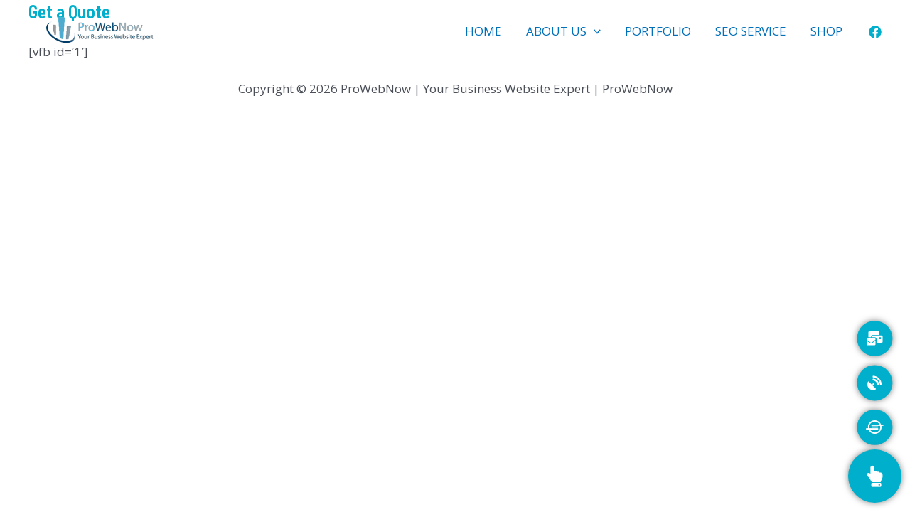

--- FILE ---
content_type: text/css
request_url: https://prowebnow.net/wp-content/plugins/floating-button-pro/public/assets/css/style.min.css?ver=5.1
body_size: 2673
content:
/*! ========= INFORMATION ============================
	- document:  Floating Button
	- author:    Wow-Company
	- url:       https://wow-estore.com/item/floating-button-pro/
	- email:     support@wow-company.com
==================================================== */
.flBtn{list-style:none;margin:0;padding:0;position:fixed;z-index:1000}.flBtn,.flBtn ul{border:0;outline:0;text-decoration:none}.flBtn input{position:absolute;z-index:3;top:0;left:0;display:block;width:100%;height:100%;cursor:pointer;opacity:0}.flBtn input:checked~a [data-action=open]{display:none}.flBtn input:checked~a [data-action=close]{display:inline-block}.flBtn input:checked~ul{visibility:visible}.flBtn input:checked~ul li{visibility:visible;opacity:1}.flBtn input:checked~ul li [data-tooltip][data-btn-tooltip=show]:before{visibility:visible;opacity:1;transition-delay:.5s}.flBtn a:hover,.flBtn input:hover+a{color:#383838;background:#4db6ac}.flBtn [data-role][data-tooltip][data-btn-tooltip=show]:before,.flBtn [data-tooltip]:hover:before,.flBtn input:hover+a[data-tooltip]:before{visibility:visible;opacity:1}.flBtn a{position:relative;z-index:2;display:block;vertical-align:middle;text-decoration:none;text-align:center;box-shadow:0 0 8px rgba(0,0,0,.5);cursor:pointer;background:#009688;color:#fff;transition:background .5s;-o-transition:background .5s;-ms-transition:background .5s;-moz-transition:background .5s;-webkit-transition:background .5s}.flBtn ul{position:absolute;list-style:none;margin:0;padding:0;visibility:hidden}.flBtn ul li{margin:5px;-o-transition:all .5s;-ms-transition:all .5s;-moz-transition:all .5s;-webkit-transition:all .5s}.flBtn [data-tooltip]:before{position:absolute;content:attr(data-tooltip);padding:0 10px;white-space:nowrap;background:rgba(0,0,0,.8);color:#fff}.flBtn [data-tooltip]:before,.flBtn [data-tooltip][data-btn-tooltip=show]:before,.flBtn ul li{visibility:hidden;opacity:0;transition:all .5s}.flBtn [data-action=open],.flBtn ul li{display:inline-block}.flBtn [data-action=close]{display:none}.flBtn-size-small a{width:50px;height:50px;line-height:50px;font-size:20px}.flBtn-size-small ul a{width:30px;height:30px;line-height:30px;font-size:12px}.flBtn-size-small [data-tooltip]:before{height:20px;line-height:20px;font-size:12px}.flBtn-size-medium a{width:60px;height:60px;line-height:60px;font-size:24px}.flBtn-size-medium ul a{width:40px;height:40px;line-height:40px;font-size:16px}.flBtn-size-medium [data-tooltip]:before{height:30px;line-height:30px;font-size:16px}.flBtn-size-large a{width:70px;height:70px;line-height:70px;font-size:28px}.flBtn-size-large ul a{width:50px;height:50px;line-height:50px;font-size:20px}.flBtn-size-large [data-tooltip]:before{height:40px;line-height:40px;font-size:20px}.flBtn-shape-circle a{border-radius:50%}.flBtn-shape-ellipse a{border-radius:25% 75%}.flBtn-shape-square a{border-radius:0}.flBtn-shape-rsquare a{border-radius:25%}.flBtn-position-br{bottom:20px;right:20px}.flBtn-position-br [data-tooltip][data-role]:before{right:100%;bottom:100%}.flBtn-position-br .flBtn-first{right:50%;-webkit-transform:translateX(50%);transform:translateX(50%);bottom:100%}.flBtn-position-br .flBtn-first [data-tooltip]:before{right:100%;top:50%;-webkit-transform:translateY(-50%);transform:translateY(-50%);margin-right:5px}.flBtn-position-br .flBtn-second{display:-webkit-flex;display:flex;top:50%;-webkit-transform:translateY(-50%);transform:translateY(-50%);right:100%}.flBtn-position-br .flBtn-second [data-tooltip]:before{right:100%;bottom:100%;margin-bottom:5px}.flBtn-position-tr{top:40px;right:20px}.flBtn-position-tr [data-tooltip][data-role]:before{right:100%;top:100%}.flBtn-position-tr .flBtn-first{right:50%;-webkit-transform:translateX(50%);transform:translateX(50%);top:100%}.flBtn-position-tr .flBtn-first [data-tooltip]:before{right:100%;top:50%;-webkit-transform:translateY(-50%);transform:translateY(-50%);margin-right:5px}.flBtn-position-tr .flBtn-second{display:-webkit-flex;display:flex;top:50%;-webkit-transform:translateY(-50%);transform:translateY(-50%);right:100%}.flBtn-position-tr .flBtn-second [data-tooltip]:before{right:100%;top:100%;margin-top:5px}.flBtn-position-tl{top:20px;left:20px}.flBtn-position-tl [data-tooltip][data-role]:before{left:100%;top:100%}.flBtn-position-tl .flBtn-first{right:50%;-webkit-transform:translateX(50%);transform:translateX(50%);top:100%}.flBtn-position-tl .flBtn-first [data-tooltip]:before{left:100%;top:50%;-webkit-transform:translateY(-50%);transform:translateY(-50%);margin-left:5px}.flBtn-position-tl .flBtn-second{display:-webkit-flex;display:flex;top:50%;-webkit-transform:translateY(-50%);transform:translateY(-50%);left:100%}.flBtn-position-tl .flBtn-second [data-tooltip]:before{left:100%;top:100%;margin-top:5px}.flBtn-position-bl{bottom:20px;left:20px}.flBtn-position-bl [data-tooltip][data-role]:before{left:100%;bottom:100%}.flBtn-position-bl .flBtn-first{right:50%;-webkit-transform:translateX(50%);transform:translateX(50%);bottom:100%}.flBtn-position-bl .flBtn-first [data-tooltip]:before,.flBtn-position-l [data-tooltip]:before{left:100%;top:50%;-webkit-transform:translateY(-50%);transform:translateY(-50%);margin-left:5px}.flBtn-position-bl .flBtn-second{display:-webkit-flex;display:flex;top:50%;-webkit-transform:translateY(-50%);transform:translateY(-50%);left:100%}.flBtn-position-bl .flBtn-second [data-tooltip]:before{left:100%;bottom:100%;margin-bottom:5px}.flBtn-position-b{bottom:20px;left:50%;-webkit-transform:translateX(-50%);transform:translateX(-50%)}.flBtn-position-b [data-tooltip][data-role]:before{bottom:100%;left:50%;-webkit-transform:translateX(-50%);transform:translateX(-50%);margin-bottom:5px}.flBtn-position-b .flBtn-first{display:-webkit-flex;display:flex;top:50%;-webkit-transform:translateY(-50%);transform:translateY(-50%);right:100%}.flBtn-position-b .flBtn-first [data-tooltip]:before{right:0;bottom:100%;margin-bottom:5px}.flBtn-position-b .flBtn-second{display:-webkit-flex;display:flex;top:50%;-webkit-transform:translateY(-50%);transform:translateY(-50%);left:100%}.flBtn-position-b .flBtn-second [data-tooltip]:before{left:0;bottom:100%;margin-bottom:5px}.flBtn-position-t{top:20px;left:50%;-webkit-transform:translateX(-50%);transform:translateX(-50%)}.flBtn-position-t [data-tooltip][data-role]:before{top:100%;left:50%;-webkit-transform:translateX(-50%);transform:translateX(-50%);margin-top:5px}.flBtn-position-t .flBtn-first{display:-webkit-flex;display:flex;top:50%;-webkit-transform:translateY(-50%);transform:translateY(-50%);right:100%}.flBtn-position-t .flBtn-first [data-tooltip]:before{right:0;top:100%;-webkit-transform:translateX(-50%);transform:translateX(-50%);margin-top:5px}.flBtn-position-t .flBtn-second{display:-webkit-flex;display:flex;top:50%;-webkit-transform:translateY(-50%);transform:translateY(-50%);left:100%}.flBtn-position-t .flBtn-second [data-tooltip]:before{left:100%;top:100%;-webkit-transform:translateX(-50%);transform:translateX(-50%);margin-top:5px}.flBtn-position-l{top:50%;left:20px;-webkit-transform:translateY(-50%);transform:translateY(-50%)}.flBtn-position-l .flBtn-first{right:50%;-webkit-transform:translateX(50%);transform:translateX(50%);bottom:100%}.flBtn-position-l .flBtn-second{right:50%;-webkit-transform:translateX(50%);transform:translateX(50%);top:100%}.flBtn-position-r{top:50%;right:20px;-webkit-transform:translateY(-50%);transform:translateY(-50%)}.flBtn-position-r .flBtn-first{right:50%;-webkit-transform:translateX(50%);transform:translateX(50%);bottom:100%}.flBtn-position-r .flBtn-second{right:50%;-webkit-transform:translateX(50%);transform:translateX(50%);top:100%}.flBtn-position-r [data-tooltip]:before{right:100%;top:50%;-webkit-transform:translateY(-50%);transform:translateY(-50%);margin-right:5px}.flBtn a[data-color*=WHITE],.flBtn a[data-color*=white]:hover,.flBtn input:hover+a[data-color*=white]{background-color:#fff}.flBtn a[data-color*=WHITE]:hover,.flBtn a[data-color*=white],.flBtn input:hover+a[data-color*=WHITE]{color:#fff}.flBtn a[data-color*=GREY],.flBtn a[data-color*=grey]:hover,.flBtn input:hover+a[data-color*=grey]{background-color:gray}.flBtn a[data-color*=GREY]:hover,.flBtn a[data-color*=grey],.flBtn input:hover+a[data-color*=GREY]{color:gray}.flBtn a[data-color*=BLACK],.flBtn a[data-color*=black]:hover,.flBtn input:hover+a[data-color*=black]{background-color:#000}.flBtn a[data-color*=BLACK]:hover,.flBtn a[data-color*=black],.flBtn input:hover+a[data-color*=BLACK]{color:#000}.flBtn a[data-color*=RED],.flBtn a[data-color*=red]:hover,.flBtn input:hover+a[data-color*=red]{background-color:#e3001b}.flBtn a[data-color*=RED]:hover,.flBtn a[data-color*=red],.flBtn input:hover+a[data-color*=RED]{color:#e3001b}.flBtn a[data-color*=ORANGE],.flBtn a[data-color*=orange]:hover,.flBtn input:hover+a[data-color*=orange]{background-color:#f60}.flBtn a[data-color*=ORANGE]:hover,.flBtn a[data-color*=orange],.flBtn input:hover+a[data-color*=ORANGE]{color:#f60}.flBtn a[data-color*=YELLOW],.flBtn a[data-color*=yellow]:hover,.flBtn input:hover+a[data-color*=yellow]{background-color:#ffcc01}.flBtn a[data-color*=YELLOW]:hover,.flBtn a[data-color*=yellow],.flBtn input:hover+a[data-color*=YELLOW]{color:#ffcc01}.flBtn a[data-color*=LIME],.flBtn a[data-color*=lime]:hover,.flBtn input:hover+a[data-color*=lime]{background-color:#b1c903}.flBtn a[data-color*=LIME]:hover,.flBtn a[data-color*=lime],.flBtn input:hover+a[data-color*=LIME]{color:#b1c903}.flBtn a[data-color*=GREEN],.flBtn a[data-color*=green]:hover,.flBtn input:hover+a[data-color*=green]{background-color:#27a22d}.flBtn a[data-color*=GREEN]:hover,.flBtn a[data-color*=green],.flBtn input:hover+a[data-color*=GREEN]{color:#27a22d}.flBtn a[data-color*=CYAN],.flBtn a[data-color*=cyan]:hover,.flBtn input:hover+a[data-color*=cyan]{background-color:#00b1e5}.flBtn a[data-color*=CYAN]:hover,.flBtn a[data-color*=cyan],.flBtn input:hover+a[data-color*=CYAN]{color:#00b1e5}.flBtn a[data-color*=BLUE],.flBtn a[data-color*=blue]:hover,.flBtn input:hover+a[data-color*=blue]{background-color:#006bb3}.flBtn a[data-color*=BLUE]:hover,.flBtn a[data-color*=blue],.flBtn input:hover+a[data-color*=BLUE]{color:#006bb3}.flBtn a[data-color*=PURPLE],.flBtn a[data-color*=purple]:hover,.flBtn input:hover+a[data-color*=purple]{background-color:#ad007c}.flBtn a[data-color*=PURPLE]:hover,.flBtn a[data-color*=purple],.flBtn input:hover+a[data-color*=PURPLE]{color:#ad007c}.flBtn a[data-color*=PINK],.flBtn a[data-color*=pink]:hover,.flBtn input:hover+a[data-color*=pink]{background-color:#ea4c89}.flBtn a[data-color*=PINK]:hover,.flBtn a[data-color*=pink],.flBtn input:hover+a[data-color*=PINK]{color:#ea4c89}.flBtn-effect-rotate input:checked~ul li{transform:rotate(360deg);-o-transform:rotate(360deg);-ms-transform:rotate(360deg);-moz-transform:rotate(360deg);-webkit-transform:rotate(360deg)}.flBtn-effect-scale li{transform:scale(.1,.1);-o-transform:scale(.1,.1);-ms-transform:scale(.1,.1);-moz-transform:scale(.1,.1);-webkit-transform:scale(.1,.1)}.flBtn-effect-scale input:checked~ul li{transform:scale(1,1);-o-transform:scale(1,1);-ms-transform:scale(1,1);-moz-transform:scale(1,1);-webkit-transform:scale(1,1)}.flBtn-effect-rotate-scale li{transform:rotate(0deg) scale(.1,.1);-o-transform:rotate(0deg) scale(.1,.1);-ms-transform:rotate(0deg) scale(.1,.1);-moz-transform:rotate(0deg) scale(.1,.1);-webkit-transform:rotate(0deg) scale(.1,.1)}.flBtn-effect-rotate-scale input:checked~ul li{transform:rotate(360deg) scale(1,1);-o-transform:rotate(360deg) scale(1,1);-ms-transform:rotate(360deg) scale(1,1);-moz-transform:rotate(360deg) scale(1,1);-webkit-transform:rotate(360deg) scale(1,1)}.flBtn-position-tr.flBtn-effect-translate .flBtn-first li{transform:translateY(-100%);-o-transform:translateY(-100%);-ms-transform:translateY(-100%);-moz-transform:translateY(-100%);-webkit-transform:translateY(-100%)}.flBtn-position-tr.flBtn-effect-translate .flBtn-second li{transform:translateX(100%);-o-transform:translateX(100%);-ms-transform:translateX(100%);-moz-transform:translateX(100%);-webkit-transform:translateX(100%)}.flBtn-position-tr.flBtn-effect-translate input:checked~.flBtn-first li{transform:translateY(0);-o-transform:translateY(0);-ms-transform:translateY(0);-moz-transform:translateY(0);-webkit-transform:translateY(0)}.flBtn-position-tr.flBtn-effect-translate input:checked~.flBtn-second li{transform:translateX(0);-o-transform:translateX(0);-ms-transform:translateX(0);-moz-transform:translateX(0);-webkit-transform:translateX(0)}.flBtn-position-tl.flBtn-effect-translate .flBtn-first li{transform:translateY(-100%);-o-transform:translateY(-100%);-ms-transform:translateY(-100%);-moz-transform:translateY(-100%);-webkit-transform:translateY(-100%)}.flBtn-position-tl.flBtn-effect-translate .flBtn-second li{transform:translateX(-100%);-o-transform:translateX(-100%);-ms-transform:translateX(-100%);-moz-transform:translateX(-100%);-webkit-transform:translateX(-100%)}.flBtn-position-tl.flBtn-effect-translate input:checked~.flBtn-first li{transform:translateY(0);-o-transform:translateY(0);-ms-transform:translateY(0);-moz-transform:translateY(0);-webkit-transform:translateY(0)}.flBtn-position-tl.flBtn-effect-translate input:checked~.flBtn-second li{transform:translateX(0);-o-transform:translateX(0);-ms-transform:translateX(0);-moz-transform:translateX(0);-webkit-transform:translateX(0)}.flBtn-position-bl.flBtn-effect-translate .flBtn-first li{transform:translateY(100%);-o-transform:translateY(100%);-ms-transform:translateY(100%);-moz-transform:translateY(100%);-webkit-transform:translateY(100%)}.flBtn-position-bl.flBtn-effect-translate .flBtn-second li{transform:translateX(-100%);-o-transform:translateX(-100%);-ms-transform:translateX(-100%);-moz-transform:translateX(-100%);-webkit-transform:translateX(-100%)}.flBtn-position-bl.flBtn-effect-translate input:checked~.flBtn-first li{transform:translateY(0);-o-transform:translateY(0);-ms-transform:translateY(0);-moz-transform:translateY(0);-webkit-transform:translateY(0)}.flBtn-position-bl.flBtn-effect-translate input:checked~.flBtn-second li{transform:translateX(0);-o-transform:translateX(0);-ms-transform:translateX(0);-moz-transform:translateX(0);-webkit-transform:translateX(0)}.flBtn-position-br.flBtn-effect-translate .flBtn-first li{transform:translateY(100%);-o-transform:translateY(100%);-ms-transform:translateY(100%);-moz-transform:translateY(100%);-webkit-transform:translateY(100%)}.flBtn-position-br.flBtn-effect-translate .flBtn-second li{transform:translateX(100%);-o-transform:translateX(100%);-ms-transform:translateX(100%);-moz-transform:translateX(100%);-webkit-transform:translateX(100%)}.flBtn-position-br.flBtn-effect-translate input:checked~.flBtn-first li{transform:translateY(0);-o-transform:translateY(0);-ms-transform:translateY(0);-moz-transform:translateY(0);-webkit-transform:translateY(0)}.flBtn-position-br.flBtn-effect-translate input:checked~.flBtn-second li{transform:translateX(0);-o-transform:translateX(0);-ms-transform:translateX(0);-moz-transform:translateX(0);-webkit-transform:translateX(0)}.flBtn-position-l.flBtn-effect-translate .flBtn-first li,.flBtn-position-r.flBtn-effect-translate .flBtn-first li{transform:translateY(100%);-o-transform:translateY(100%);-ms-transform:translateY(100%);-moz-transform:translateY(100%);-webkit-transform:translateY(100%)}.flBtn-position-l.flBtn-effect-translate .flBtn-second li,.flBtn-position-r.flBtn-effect-translate .flBtn-second li{transform:translateY(-100%);-o-transform:translateY(-100%);-ms-transform:translateY(-100%);-moz-transform:translateY(-100%);-webkit-transform:translateY(-100%)}.flBtn-position-l.flBtn-effect-translate input:checked~.flBtn-first li,.flBtn-position-l.flBtn-effect-translate input:checked~.flBtn-second li,.flBtn-position-r.flBtn-effect-translate input:checked~.flBtn-first li,.flBtn-position-r.flBtn-effect-translate input:checked~.flBtn-second li{transform:translateY(0);-o-transform:translateY(0);-ms-transform:translateY(0);-moz-transform:translateY(0);-webkit-transform:translateY(0)}.flBtn-position-b.flBtn-effect-translate .flBtn-first li,.flBtn-position-t.flBtn-effect-translate .flBtn-first li{transform:translateX(100%);-o-transform:translateX(100%);-ms-transform:translateX(100%);-moz-transform:translateX(100%);-webkit-transform:translateX(100%)}.flBtn-position-b.flBtn-effect-translate .flBtn-second li,.flBtn-position-t.flBtn-effect-translate .flBtn-second li{transform:translateX(-100%);-o-transform:translateX(-100%);-ms-transform:translateX(-100%);-moz-transform:translateX(-100%);-webkit-transform:translateX(-100%)}.flBtn-position-b.flBtn-effect-translate input:checked~.flBtn-first li,.flBtn-position-b.flBtn-effect-translate input:checked~.flBtn-second li,.flBtn-position-t.flBtn-effect-translate input:checked~.flBtn-first li,.flBtn-position-t.flBtn-effect-translate input:checked~.flBtn-second li{transform:translateX(0);-o-transform:translateX(0);-ms-transform:translateX(0);-moz-transform:translateX(0);-webkit-transform:translateX(0)}.flBtn-position-tr.flBtn-effect-rotate-translate .flBtn-first li{transform:translateY(-100%);-o-transform:translateY(-100%);-ms-transform:translateY(-100%);-moz-transform:translateY(-100%);-webkit-transform:translateY(-100%)}.flBtn-position-tr.flBtn-effect-rotate-translate .flBtn-second li{transform:translateX(100%);-o-transform:translateX(100%);-ms-transform:translateX(100%);-moz-transform:translateX(100%);-webkit-transform:translateX(100%)}.flBtn-position-tr.flBtn-effect-rotate-translate input:checked~.flBtn-first li{transform:translateY(0) rotate(360deg);-o-transform:translateY(0) rotate(360deg);-ms-transform:translateY(0) rotate(360deg);-moz-transform:translateY(0) rotate(360deg);-webkit-transform:translateY(0) rotate(360deg)}.flBtn-position-tr.flBtn-effect-rotate-translate input:checked~.flBtn-second li{transform:translateX(0) rotate(360deg);-o-transform:translateX(0) rotate(360deg);-ms-transform:translateX(0) rotate(360deg);-moz-transform:translateX(0) rotate(360deg);-webkit-transform:translateX(0) rotate(360deg)}.flBtn-position-tl.flBtn-effect-rotate-translate .flBtn-first li{transform:translateY(-100%);-o-transform:translateY(-100%);-ms-transform:translateY(-100%);-moz-transform:translateY(-100%);-webkit-transform:translateY(-100%)}.flBtn-position-tl.flBtn-effect-rotate-translate .flBtn-second li{transform:translateX(-100%);-o-transform:translateX(-100%);-ms-transform:translateX(-100%);-moz-transform:translateX(-100%);-webkit-transform:translateX(-100%)}.flBtn-position-tl.flBtn-effect-rotate-translate input:checked~.flBtn-first li{transform:translateY(0) rotate(360deg);-o-transform:translateY(0) rotate(360deg);-ms-transform:translateY(0) rotate(360deg);-moz-transform:translateY(0) rotate(360deg);-webkit-transform:translateY(0) rotate(360deg)}.flBtn-position-tl.flBtn-effect-rotate-translate input:checked~.flBtn-second li{transform:translateX(0) rotate(360deg);-o-transform:translateX(0) rotate(360deg);-ms-transform:translateX(0) rotate(360deg);-moz-transform:translateX(0) rotate(360deg);-webkit-transform:translateX(0) rotate(360deg)}.flBtn-position-bl.flBtn-effect-rotate-translate .flBtn-first li{transform:translateY(100%);-o-transform:translateY(100%);-ms-transform:translateY(100%);-moz-transform:translateY(100%);-webkit-transform:translateY(100%)}.flBtn-position-bl.flBtn-effect-rotate-translate .flBtn-second li{transform:translateX(-100%);-o-transform:translateX(-100%);-ms-transform:translateX(-100%);-moz-transform:translateX(-100%);-webkit-transform:translateX(-100%)}.flBtn-position-bl.flBtn-effect-rotate-translate input:checked~.flBtn-first li{transform:translateY(0) rotate(360deg);-o-transform:translateY(0) rotate(360deg);-ms-transform:translateY(0) rotate(360deg);-moz-transform:translateY(0) rotate(360deg);-webkit-transform:translateY(0) rotate(360deg)}.flBtn-position-bl.flBtn-effect-rotate-translate input:checked~.flBtn-second li{transform:translateX(0) rotate(360deg);-o-transform:translateX(0) rotate(360deg);-ms-transform:translateX(0) rotate(360deg);-moz-transform:translateX(0) rotate(360deg);-webkit-transform:translateX(0) rotate(360deg)}.flBtn-position-br.flBtn-effect-rotate-translate .flBtn-first li{transform:translateY(100%);-o-transform:translateY(100%);-ms-transform:translateY(100%);-moz-transform:translateY(100%);-webkit-transform:translateY(100%)}.flBtn-position-br.flBtn-effect-rotate-translate .flBtn-second li{transform:translateX(100%);-o-transform:translateX(100%);-ms-transform:translateX(100%);-moz-transform:translateX(100%);-webkit-transform:translateX(100%)}.flBtn-position-br.flBtn-effect-rotate-translate input:checked~.flBtn-first li{transform:translateY(0) rotate(360deg);-o-transform:translateY(0) rotate(360deg);-ms-transform:translateY(0) rotate(360deg);-moz-transform:translateY(0) rotate(360deg);-webkit-transform:translateY(0) rotate(360deg)}.flBtn-position-br.flBtn-effect-rotate-translate input:checked~.flBtn-second li{transform:translateX(0) rotate(360deg);-o-transform:translateX(0) rotate(360deg);-ms-transform:translateX(0) rotate(360deg);-moz-transform:translateX(0) rotate(360deg);-webkit-transform:translateX(0) rotate(360deg)}.flBtn-position-l.flBtn-effect-rotate-translate .flBtn-first li,.flBtn-position-r.flBtn-effect-rotate-translate .flBtn-first li{transform:translateY(100%);-o-transform:translateY(100%);-ms-transform:translateY(100%);-moz-transform:translateY(100%);-webkit-transform:translateY(100%)}.flBtn-position-l.flBtn-effect-rotate-translate .flBtn-second li,.flBtn-position-r.flBtn-effect-rotate-translate .flBtn-second li{transform:translateY(-100%);-o-transform:translateY(-100%);-ms-transform:translateY(-100%);-moz-transform:translateY(-100%);-webkit-transform:translateY(-100%)}.flBtn-position-l.flBtn-effect-rotate-translate input:checked~.flBtn-first li,.flBtn-position-l.flBtn-effect-rotate-translate input:checked~.flBtn-second li,.flBtn-position-r.flBtn-effect-rotate-translate input:checked~.flBtn-first li,.flBtn-position-r.flBtn-effect-rotate-translate input:checked~.flBtn-second li{transform:translateY(0) rotate(360deg);-o-transform:translateY(0) rotate(360deg);-ms-transform:translateY(0) rotate(360deg);-moz-transform:translateY(0) rotate(360deg);-webkit-transform:translateY(0) rotate(360deg)}.flBtn-position-b.flBtn-effect-rotate-translate .flBtn-first li,.flBtn-position-t.flBtn-effect-rotate-translate .flBtn-first li{transform:translateX(100%);-o-transform:translateX(100%);-ms-transform:translateX(100%);-moz-transform:translateX(100%);-webkit-transform:translateX(100%)}.flBtn-position-b.flBtn-effect-rotate-translate .flBtn-second li,.flBtn-position-t.flBtn-effect-rotate-translate .flBtn-second li{transform:translateX(-100%);-o-transform:translateX(-100%);-ms-transform:translateX(-100%);-moz-transform:translateX(-100%);-webkit-transform:translateX(-100%)}.flBtn-position-b.flBtn-effect-rotate-translate input:checked~.flBtn-first li,.flBtn-position-b.flBtn-effect-rotate-translate input:checked~.flBtn-second li,.flBtn-position-t.flBtn-effect-rotate-translate input:checked~.flBtn-first li,.flBtn-position-t.flBtn-effect-rotate-translate input:checked~.flBtn-second li{transform:translateX(0) rotate(360deg);-o-transform:translateX(0) rotate(360deg);-ms-transform:translateX(0) rotate(360deg);-moz-transform:translateX(0) rotate(360deg);-webkit-transform:translateX(0) rotate(360deg)}.flBtn-position-tr.flBtn-effect-rotate-translate-scale .flBtn-first li{transform:translateY(-100%) rotate(0deg) scale(.1,.1);-o-transform:translateY(-100%) rotate(0deg) scale(.1,.1);-ms-transform:translateY(-100%) rotate(0deg) scale(.1,.1);-moz-transform:translateY(-100%) rotate(0deg) scale(.1,.1);-webkit-transform:translateY(-100%) rotate(0deg) scale(.1,.1)}.flBtn-position-tr.flBtn-effect-rotate-translate-scale .flBtn-second li{transform:translateX(100%) rotate(0deg) scale(.1,.1);-o-transform:translateX(100%) rotate(0deg) scale(.1,.1);-ms-transform:translateX(100%) rotate(0deg) scale(.1,.1);-moz-transform:translateX(100%) rotate(0deg) scale(.1,.1);-webkit-transform:translateX(100%) rotate(0deg) scale(.1,.1)}.flBtn-position-tr.flBtn-effect-rotate-translate-scale input:checked~.flBtn-first li{transform:translateY(0) rotate(360deg) scale(1,1);-o-transform:translateY(0) rotate(360deg) scale(1,1);-ms-transform:translateY(0) rotate(360deg) scale(1,1);-moz-transform:translateY(0) rotate(360deg) scale(1,1);-webkit-transform:translateY(0) rotate(360deg) scale(1,1)}.flBtn-position-tr.flBtn-effect-rotate-translate-scale input:checked~.flBtn-second li{transform:translateX(0) rotate(360deg) scale(1,1);-o-transform:translateX(0) rotate(360deg) scale(1,1);-ms-transform:translateX(0) rotate(360deg) scale(1,1);-moz-transform:translateX(0) rotate(360deg) scale(1,1);-webkit-transform:translateX(0) rotate(360deg) scale(1,1)}.flBtn-position-tl.flBtn-effect-rotate-translate-scale .flBtn-first li{transform:translateY(-100%) rotate(0deg) scale(.1,.1);-o-transform:translateY(-100%) rotate(0deg) scale(.1,.1);-ms-transform:translateY(-100%) rotate(0deg) scale(.1,.1);-moz-transform:translateY(-100%) rotate(0deg) scale(.1,.1);-webkit-transform:translateY(-100%) rotate(0deg) scale(.1,.1)}.flBtn-position-tl.flBtn-effect-rotate-translate-scale .flBtn-second li{transform:translateX(-100%) rotate(0deg) scale(.1,.1);-o-transform:translateX(-100%) rotate(0deg) scale(.1,.1);-ms-transform:translateX(-100%) rotate(0deg) scale(.1,.1);-moz-transform:translateX(-100%) rotate(0deg) scale(.1,.1);-webkit-transform:translateX(-100%) rotate(0deg) scale(.1,.1)}.flBtn-position-tl.flBtn-effect-rotate-translate-scale input:checked~.flBtn-first li{transform:translateY(0) rotate(360deg) scale(1,1);-o-transform:translateY(0) rotate(360deg) scale(1,1);-ms-transform:translateY(0) rotate(360deg) scale(1,1);-moz-transform:translateY(0) rotate(360deg) scale(1,1);-webkit-transform:translateY(0) rotate(360deg) scale(1,1)}.flBtn-position-tl.flBtn-effect-rotate-translate-scale input:checked~.flBtn-second li{transform:translateX(0) rotate(360deg) scale(1,1);-o-transform:translateX(0) rotate(360deg) scale(1,1);-ms-transform:translateX(0) rotate(360deg) scale(1,1);-moz-transform:translateX(0) rotate(360deg) scale(1,1);-webkit-transform:translateX(0) rotate(360deg) scale(1,1)}.flBtn-position-bl.flBtn-effect-rotate-translate-scale .flBtn-first li{transform:translateY(100%) rotate(0deg) scale(.1,.1);-o-transform:translateY(100%) rotate(0deg) scale(.1,.1);-ms-transform:translateY(100%) rotate(0deg) scale(.1,.1);-moz-transform:translateY(100%) rotate(0deg) scale(.1,.1);-webkit-transform:translateY(100%) rotate(0deg) scale(.1,.1)}.flBtn-position-bl.flBtn-effect-rotate-translate-scale .flBtn-second li{transform:translateX(-100%) rotate(0deg) scale(.1,.1);-o-transform:translateX(-100%) rotate(0deg) scale(.1,.1);-ms-transform:translateX(-100%) rotate(0deg) scale(.1,.1);-moz-transform:translateX(-100%) rotate(0deg) scale(.1,.1);-webkit-transform:translateX(-100%) rotate(0deg) scale(.1,.1)}.flBtn-position-bl.flBtn-effect-rotate-translate-scale input:checked~.flBtn-first li{transform:translateY(0) rotate(360deg) scale(1,1);-o-transform:translateY(0) rotate(360deg) scale(1,1);-ms-transform:translateY(0) rotate(360deg) scale(1,1);-moz-transform:translateY(0) rotate(360deg) scale(1,1);-webkit-transform:translateY(0) rotate(360deg) scale(1,1)}.flBtn-position-bl.flBtn-effect-rotate-translate-scale input:checked~.flBtn-second li{transform:translateX(0) rotate(360deg) scale(1,1);-o-transform:translateX(0) rotate(360deg) scale(1,1);-ms-transform:translateX(0) rotate(360deg) scale(1,1);-moz-transform:translateX(0) rotate(360deg) scale(1,1);-webkit-transform:translateX(0) rotate(360deg) scale(1,1)}.flBtn-position-br.flBtn-effect-rotate-translate-scale .flBtn-first li{transform:translateY(100%) rotate(0deg) scale(.1,.1);-o-transform:translateY(100%) rotate(0deg) scale(.1,.1);-ms-transform:translateY(100%) rotate(0deg) scale(.1,.1);-moz-transform:translateY(100%) rotate(0deg) scale(.1,.1);-webkit-transform:translateY(100%) rotate(0deg) scale(.1,.1)}.flBtn-position-br.flBtn-effect-rotate-translate-scale .flBtn-second li{transform:translateX(100%) rotate(0deg) scale(.1,.1);-o-transform:translateX(100%) rotate(0deg) scale(.1,.1);-ms-transform:translateX(100%) rotate(0deg) scale(.1,.1);-moz-transform:translateX(100%) rotate(0deg) scale(.1,.1);-webkit-transform:translateX(100%) rotate(0deg) scale(.1,.1)}.flBtn-position-br.flBtn-effect-rotate-translate-scale input:checked~.flBtn-first li{transform:translateY(0) rotate(360deg) scale(1,1);-o-transform:translateY(0) rotate(360deg) scale(1,1);-ms-transform:translateY(0) rotate(360deg) scale(1,1);-moz-transform:translateY(0) rotate(360deg) scale(1,1);-webkit-transform:translateY(0) rotate(360deg) scale(1,1)}.flBtn-position-br.flBtn-effect-rotate-translate-scale input:checked~.flBtn-second li{transform:translateX(0) rotate(360deg) scale(1,1);-o-transform:translateX(0) rotate(360deg) scale(1,1);-ms-transform:translateX(0) rotate(360deg) scale(1,1);-moz-transform:translateX(0) rotate(360deg) scale(1,1);-webkit-transform:translateX(0) rotate(360deg) scale(1,1)}.flBtn-position-l.flBtn-effect-rotate-translate-scale .flBtn-first li,.flBtn-position-r.flBtn-effect-rotate-translate-scale .flBtn-first li{transform:translateY(100%) rotate(0deg) scale(.1,.1);-o-transform:translateY(100%) rotate(0deg) scale(.1,.1);-ms-transform:translateY(100%) rotate(0deg) scale(.1,.1);-moz-transform:translateY(100%) rotate(0deg) scale(.1,.1);-webkit-transform:translateY(100%) rotate(0deg) scale(.1,.1)}.flBtn-position-l.flBtn-effect-rotate-translate-scale .flBtn-second li,.flBtn-position-r.flBtn-effect-rotate-translate-scale .flBtn-second li{transform:translateY(-100%) rotate(0deg) scale(.1,.1);-o-transform:translateY(-100%) rotate(0deg) scale(.1,.1);-ms-transform:translateY(-100%) rotate(0deg) scale(.1,.1);-moz-transform:translateY(-100%) rotate(0deg) scale(.1,.1);-webkit-transform:translateY(-100%) rotate(0deg) scale(.1,.1)}.flBtn-position-l.flBtn-effect-rotate-translate-scale input:checked~.flBtn-first li,.flBtn-position-l.flBtn-effect-rotate-translate-scale input:checked~.flBtn-second li,.flBtn-position-r.flBtn-effect-rotate-translate-scale input:checked~.flBtn-first li,.flBtn-position-r.flBtn-effect-rotate-translate-scale input:checked~.flBtn-second li{transform:translateY(0) rotate(360deg) scale(1,1);-o-transform:translateY(0) rotate(360deg) scale(1,1);-ms-transform:translateY(0) rotate(360deg) scale(1,1);-moz-transform:translateY(0) rotate(360deg) scale(1,1);-webkit-transform:translateY(0) rotate(360deg) scale(1,1)}.flBtn-position-b.flBtn-effect-rotate-translate-scale .flBtn-first li,.flBtn-position-t.flBtn-effect-rotate-translate-scale .flBtn-first li{transform:translateX(100%) rotate(0deg) scale(.1,.1);-o-transform:translateX(100%) rotate(0deg) scale(.1,.1);-ms-transform:translateX(100%) rotate(0deg) scale(.1,.1);-moz-transform:translateX(100%) rotate(0deg) scale(.1,.1);-webkit-transform:translateX(100%) rotate(0deg) scale(.1,.1)}.flBtn-position-b.flBtn-effect-rotate-translate-scale .flBtn-second li,.flBtn-position-t.flBtn-effect-rotate-translate-scale .flBtn-second li{transform:translateX(-100%) rotate(0deg) scale(.1,.1);-o-transform:translateX(-100%) rotate(0deg) scale(.1,.1);-ms-transform:translateX(-100%) rotate(0deg) scale(.1,.1);-moz-transform:translateX(-100%) rotate(0deg) scale(.1,.1);-webkit-transform:translateX(-100%) rotate(0deg) scale(.1,.1)}.flBtn-position-b.flBtn-effect-rotate-translate-scale input:checked~.flBtn-first li,.flBtn-position-b.flBtn-effect-rotate-translate-scale input:checked~.flBtn-second li,.flBtn-position-t.flBtn-effect-rotate-translate-scale input:checked~.flBtn-first li,.flBtn-position-t.flBtn-effect-rotate-translate-scale input:checked~.flBtn-second li{transform:translateX(0) rotate(360deg) scale(1,1);-o-transform:translateX(0) rotate(360deg) scale(1,1);-ms-transform:translateX(0) rotate(360deg) scale(1,1);-moz-transform:translateX(0) rotate(360deg) scale(1,1);-webkit-transform:translateX(0) rotate(360deg) scale(1,1)}.flBtn-position-tr.flBtn-effect-translate-scale .flBtn-first li{transform:translateY(-100%) scale(.1,.1);-o-transform:translateY(-100%) scale(.1,.1);-ms-transform:translateY(-100%) scale(.1,.1);-moz-transform:translateY(-100%) scale(.1,.1);-webkit-transform:translateY(-100%) scale(.1,.1)}.flBtn-position-tr.flBtn-effect-translate-scale .flBtn-second li{transform:translateX(100%) scale(.1,.1);-o-transform:translateX(100%) scale(.1,.1);-ms-transform:translateX(100%) scale(.1,.1);-moz-transform:translateX(100%) scale(.1,.1);-webkit-transform:translateX(100%) scale(.1,.1)}.flBtn-position-tr.flBtn-effect-translate-scale input:checked~.flBtn-first li{transform:translateY(0) scale(1,1);-o-transform:translateY(0) scale(1,1);-ms-transform:translateY(0) scale(1,1);-moz-transform:translateY(0) scale(1,1);-webkit-transform:translateY(0) scale(1,1)}.flBtn-position-tr.flBtn-effect-translate-scale input:checked~.flBtn-second li{transform:translateX(0) scale(1,1);-o-transform:translateX(0) scale(1,1);-ms-transform:translateX(0) scale(1,1);-moz-transform:translateX(0) scale(1,1);-webkit-transform:translateX(0) scale(1,1)}.flBtn-position-tl.flBtn-effect-translate-scale .flBtn-first li{transform:translateY(-100%) scale(.1,.1);-o-transform:translateY(-100%) scale(.1,.1);-ms-transform:translateY(-100%) scale(.1,.1);-moz-transform:translateY(-100%) scale(.1,.1);-webkit-transform:translateY(-100%) scale(.1,.1)}.flBtn-position-tl.flBtn-effect-translate-scale .flBtn-second li{transform:translateX(-100%) scale(.1,.1);-o-transform:translateX(-100%) scale(.1,.1);-ms-transform:translateX(-100%) scale(.1,.1);-moz-transform:translateX(-100%) scale(.1,.1);-webkit-transform:translateX(-100%) scale(.1,.1)}.flBtn-position-tl.flBtn-effect-translate-scale input:checked~.flBtn-first li{transform:translateY(0) scale(1,1);-o-transform:translateY(0) scale(1,1);-ms-transform:translateY(0) scale(1,1);-moz-transform:translateY(0) scale(1,1);-webkit-transform:translateY(0) scale(1,1)}.flBtn-position-tl.flBtn-effect-translate-scale input:checked~.flBtn-second li{transform:translateX(0) scale(1,1);-o-transform:translateX(0) scale(1,1);-ms-transform:translateX(0) scale(1,1);-moz-transform:translateX(0) scale(1,1);-webkit-transform:translateX(0) scale(1,1)}.flBtn-position-bl.flBtn-effect-translate-scale .flBtn-first li{transform:translateY(100%) scale(.1,.1);-o-transform:translateY(100%) scale(.1,.1);-ms-transform:translateY(100%) scale(.1,.1);-moz-transform:translateY(100%) scale(.1,.1);-webkit-transform:translateY(100%) scale(.1,.1)}.flBtn-position-bl.flBtn-effect-translate-scale .flBtn-second li{transform:translateX(-100%) scale(.1,.1);-o-transform:translateX(-100%) scale(.1,.1);-ms-transform:translateX(-100%) scale(.1,.1);-moz-transform:translateX(-100%) scale(.1,.1);-webkit-transform:translateX(-100%) scale(.1,.1)}.flBtn-position-bl.flBtn-effect-translate-scale input:checked~.flBtn-first li{transform:translateY(0) scale(1,1);-o-transform:translateY(0) scale(1,1);-ms-transform:translateY(0) scale(1,1);-moz-transform:translateY(0) scale(1,1);-webkit-transform:translateY(0) scale(1,1)}.flBtn-position-bl.flBtn-effect-translate-scale input:checked~.flBtn-second li{transform:translateX(0) scale(1,1);-o-transform:translateX(0) scale(1,1);-ms-transform:translateX(0) scale(1,1);-moz-transform:translateX(0) scale(1,1);-webkit-transform:translateX(0) scale(1,1)}.flBtn-position-br.flBtn-effect-translate-scale .flBtn-first li{transform:translateY(100%) scale(.1,.1);-o-transform:translateY(100%) scale(.1,.1);-ms-transform:translateY(100%) scale(.1,.1);-moz-transform:translateY(100%) scale(.1,.1);-webkit-transform:translateY(100%) scale(.1,.1)}.flBtn-position-br.flBtn-effect-translate-scale .flBtn-second li{transform:translateX(100%) scale(.1,.1);-o-transform:translateX(100%) scale(.1,.1);-ms-transform:translateX(100%) scale(.1,.1);-moz-transform:translateX(100%) scale(.1,.1);-webkit-transform:translateX(100%) scale(.1,.1)}.flBtn-position-br.flBtn-effect-translate-scale input:checked~.flBtn-first li{transform:translateY(0) scale(1,1);-o-transform:translateY(0) scale(1,1);-ms-transform:translateY(0) scale(1,1);-moz-transform:translateY(0) scale(1,1);-webkit-transform:translateY(0) scale(1,1)}.flBtn-position-br.flBtn-effect-translate-scale input:checked~.flBtn-second li{transform:translateX(0) scale(1,1);-o-transform:translateX(0) scale(1,1);-ms-transform:translateX(0) scale(1,1);-moz-transform:translateX(0) scale(1,1);-webkit-transform:translateX(0) scale(1,1)}.flBtn-position-l.flBtn-effect-translate-scale .flBtn-first li,.flBtn-position-r.flBtn-effect-translate-scale .flBtn-first li{transform:translateY(100%) scale(.1,.1);-o-transform:translateY(100%) scale(.1,.1);-ms-transform:translateY(100%) scale(.1,.1);-moz-transform:translateY(100%) scale(.1,.1);-webkit-transform:translateY(100%) scale(.1,.1)}.flBtn-position-l.flBtn-effect-translate-scale .flBtn-second li,.flBtn-position-r.flBtn-effect-translate-scale .flBtn-second li{transform:translateY(-100%) scale(.1,.1);-o-transform:translateY(-100%) scale(.1,.1);-ms-transform:translateY(-100%) scale(.1,.1);-moz-transform:translateY(-100%) scale(.1,.1);-webkit-transform:translateY(-100%) scale(.1,.1)}.flBtn-position-l.flBtn-effect-translate-scale input:checked~.flBtn-first li,.flBtn-position-l.flBtn-effect-translate-scale input:checked~.flBtn-second li,.flBtn-position-r.flBtn-effect-translate-scale input:checked~.flBtn-first li,.flBtn-position-r.flBtn-effect-translate-scale input:checked~.flBtn-second li{transform:translateY(0) scale(1,1);-o-transform:translateY(0) scale(1,1);-ms-transform:translateY(0) scale(1,1);-moz-transform:translateY(0) scale(1,1);-webkit-transform:translateY(0) scale(1,1)}.flBtn-position-b.flBtn-effect-translate-scale .flBtn-first li,.flBtn-position-t.flBtn-effect-translate-scale .flBtn-first li{transform:translateX(100%) scale(.1,.1);-o-transform:translateX(100%) scale(.1,.1);-ms-transform:translateX(100%) scale(.1,.1);-moz-transform:translateX(100%) scale(.1,.1);-webkit-transform:translateX(100%) scale(.1,.1)}.flBtn-position-b.flBtn-effect-translate-scale .flBtn-second li,.flBtn-position-t.flBtn-effect-translate-scale .flBtn-second li{transform:translateX(-100%) scale(.1,.1);-o-transform:translateX(-100%) scale(.1,.1);-ms-transform:translateX(-100%) scale(.1,.1);-moz-transform:translateX(-100%) scale(.1,.1);-webkit-transform:translateX(-100%) scale(.1,.1)}.flBtn-position-b.flBtn-effect-translate-scale input:checked~.flBtn-first li,.flBtn-position-b.flBtn-effect-translate-scale input:checked~.flBtn-second li,.flBtn-position-t.flBtn-effect-translate-scale input:checked~.flBtn-first li,.flBtn-position-t.flBtn-effect-translate-scale input:checked~.flBtn-second li{transform:translateX(0) scale(1,1);-o-transform:translateX(0) scale(1,1);-ms-transform:translateX(0) scale(1,1);-moz-transform:translateX(0) scale(1,1);-webkit-transform:translateX(0) scale(1,1)}@media print{.flBtn{display:none}}.flBtn-screen-reader-text{border:0;clip:rect(1px,1px,1px,1px);-webkit-clip-path:inset(50%);clip-path:inset(50%);height:1px;margin:-1px;overflow:hidden;padding:0;position:absolute!important;width:1px;word-wrap:normal!important}.flBtn-screen-reader-text:focus{background-color:#f1f1f1;border-radius:3px;box-shadow:0 0 2px 2px rgba(0,0,0,.6);clip:auto!important;-webkit-clip-path:none;clip-path:none;color:#21759b;display:block;font-size:14px;font-size:.875rem;font-weight:700;height:auto;left:5px;line-height:normal;padding:15px 23px 14px;text-decoration:none;top:5px;width:auto;z-index:100000}.flabtn-menu-wrapper{position:fixed;width:-webkit-max-content;width:-moz-max-content;width:max-content;padding:15px;border-radius:4px;box-shadow:0 3px 12px 0 rgba(0 0 0,.3);background:#f5f5f5;max-width:420px;z-index:9999}.flabtn-menu-wrapper.is-hidden{display:none}.flabtn-menu-title-box{display:-webkit-flex;display:flex;border-bottom:1px solid #f1f1f1;-webkit-justify-content:space-between;justify-content:space-between;padding:5px 15px;margin:-15px -15px 0}.flabtn-menu-title{-webkit-align-items:center;align-items:center;display:-webkit-flex;display:flex;margin:0;padding:0;font-size:16px}.flabtn-menu-close{background:0 0;border:0;padding:0;font-size:24px;opacity:.4;outline:0;color:#383838}.flabtn-menu-close:hover{opacity:1;cursor:pointer;text-decoration:none}.flabtn-menu{max-width:400px;margin:0;background-repeat:no-repeat;background-size:100% 9px;max-height:360px;padding-left:20px;overflow-y:auto;position:relative;z-index:1}.flabtn-menu li{margin:0 12px;word-wrap:break-word;overflow-wrap:break-word}.flabtn-menu li a{border-radius:3px;color:#3a3a3a;display:block;font-size:14px;font-weight:400;line-height:1.25;padding:2px 6px;text-decoration:none;transition-property:background-color,color;transition-duration:.3s}.flabtn-menu li a:hover{color:#00e;background:rgba(0,0,238,.15)}.flabtn-menu>ol{padding-left:10px;margin:5px}

--- FILE ---
content_type: text/css
request_url: https://prowebnow.net/wp-content/plugins/floating-button-pro/public/assets/css/animation.min.css?ver=5.1
body_size: 1037
content:
/* ========= INFORMATION ============================
	- document:  Floating Button Animation
	- author:    Wow-Company
	- url:       https://wow-estore.com/item/floating-button-pro/
	- email:     support@wow-company.com
==================================================== */

@-webkit-keyframes flBtn-bounce {
  from,
  20%,
  53%,
  80%,
  to {
    -webkit-animation-timing-function: cubic-bezier(0.215, 0.61, 0.355, 1);
    animation-timing-function: cubic-bezier(0.215, 0.61, 0.355, 1);
    -webkit-transform: translate3d(0, 0, 0);
    transform: translate3d(0, 0, 0);
  }
  
  40%,
  43% {
    -webkit-animation-timing-function: cubic-bezier(0.755, 0.05, 0.855, 0.06);
    animation-timing-function: cubic-bezier(0.755, 0.05, 0.855, 0.06);
    -webkit-transform: translate3d(0, -30px, 0);
    transform: translate3d(0, -30px, 0);
  }
  
  70% {
    -webkit-animation-timing-function: cubic-bezier(0.755, 0.05, 0.855, 0.06);
    animation-timing-function: cubic-bezier(0.755, 0.05, 0.855, 0.06);
    -webkit-transform: translate3d(0, -15px, 0);
    transform: translate3d(0, -15px, 0);
  }
  
  90% {
    -webkit-transform: translate3d(0, -4px, 0);
    transform: translate3d(0, -4px, 0);
  }
}

@keyframes flBtn-bounce {
  from,
  20%,
  53%,
  80%,
  to {
    -webkit-animation-timing-function: cubic-bezier(0.215, 0.61, 0.355, 1);
    animation-timing-function: cubic-bezier(0.215, 0.61, 0.355, 1);
    -webkit-transform: translate3d(0, 0, 0);
    transform: translate3d(0, 0, 0);
  }
  
  40%,
  43% {
    -webkit-animation-timing-function: cubic-bezier(0.755, 0.05, 0.855, 0.06);
    animation-timing-function: cubic-bezier(0.755, 0.05, 0.855, 0.06);
    -webkit-transform: translate3d(0, -30px, 0);
    transform: translate3d(0, -30px, 0);
  }
  
  70% {
    -webkit-animation-timing-function: cubic-bezier(0.755, 0.05, 0.855, 0.06);
    animation-timing-function: cubic-bezier(0.755, 0.05, 0.855, 0.06);
    -webkit-transform: translate3d(0, -15px, 0);
    transform: translate3d(0, -15px, 0);
  }
  
  90% {
    -webkit-transform: translate3d(0, -4px, 0);
    transform: translate3d(0, -4px, 0);
  }
}

.flBtn-bounce {
  -webkit-animation-name: flBtn-bounce;
  animation-name: flBtn-bounce;
  -webkit-transform-origin: center bottom;
  transform-origin: center bottom;
}

@-webkit-keyframes flBtn-flash {
  from,
  50%,
  to {
    opacity: 1;
  }
  
  25%,
  75% {
    opacity: 0;
  }
}

@keyframes flBtn-flash {
  from,
  50%,
  to {
    opacity: 1;
  }
  
  25%,
  75% {
    opacity: 0;
  }
}

.flBtn-flash {
  -webkit-animation-name: flBtn-flash;
  animation-name: flBtn-flash;
}

/* originally authored by Nick Pettit - https://github.com/nickpettit/glide */

@-webkit-keyframes flBtn-pulse {
  from {
    -webkit-transform: scale3d(1, 1, 1);
    transform: scale3d(1, 1, 1);
  }
  
  50% {
    -webkit-transform: scale3d(1.05, 1.05, 1.05);
    transform: scale3d(1.05, 1.05, 1.05);
  }
  
  to {
    -webkit-transform: scale3d(1, 1, 1);
    transform: scale3d(1, 1, 1);
  }
}

@keyframes flBtn-pulse {
  from {
    -webkit-transform: scale3d(1, 1, 1);
    transform: scale3d(1, 1, 1);
  }
  
  50% {
    -webkit-transform: scale3d(1.05, 1.05, 1.05);
    transform: scale3d(1.05, 1.05, 1.05);
  }
  
  to {
    -webkit-transform: scale3d(1, 1, 1);
    transform: scale3d(1, 1, 1);
  }
}

.flBtn-pulse {
  -webkit-animation-name: flBtn-pulse;
  animation-name: flBtn-pulse;
}

@-webkit-keyframes flBtn-rubberBand {
  from {
    -webkit-transform: scale3d(1, 1, 1);
    transform: scale3d(1, 1, 1);
  }
  
  30% {
    -webkit-transform: scale3d(1.25, 0.75, 1);
    transform: scale3d(1.25, 0.75, 1);
  }
  
  40% {
    -webkit-transform: scale3d(0.75, 1.25, 1);
    transform: scale3d(0.75, 1.25, 1);
  }
  
  50% {
    -webkit-transform: scale3d(1.15, 0.85, 1);
    transform: scale3d(1.15, 0.85, 1);
  }
  
  65% {
    -webkit-transform: scale3d(0.95, 1.05, 1);
    transform: scale3d(0.95, 1.05, 1);
  }
  
  75% {
    -webkit-transform: scale3d(1.05, 0.95, 1);
    transform: scale3d(1.05, 0.95, 1);
  }
  
  to {
    -webkit-transform: scale3d(1, 1, 1);
    transform: scale3d(1, 1, 1);
  }
}

@keyframes flBtn-rubberBand {
  from {
    -webkit-transform: scale3d(1, 1, 1);
    transform: scale3d(1, 1, 1);
  }
  
  30% {
    -webkit-transform: scale3d(1.25, 0.75, 1);
    transform: scale3d(1.25, 0.75, 1);
  }
  
  40% {
    -webkit-transform: scale3d(0.75, 1.25, 1);
    transform: scale3d(0.75, 1.25, 1);
  }
  
  50% {
    -webkit-transform: scale3d(1.15, 0.85, 1);
    transform: scale3d(1.15, 0.85, 1);
  }
  
  65% {
    -webkit-transform: scale3d(0.95, 1.05, 1);
    transform: scale3d(0.95, 1.05, 1);
  }
  
  75% {
    -webkit-transform: scale3d(1.05, 0.95, 1);
    transform: scale3d(1.05, 0.95, 1);
  }
  
  to {
    -webkit-transform: scale3d(1, 1, 1);
    transform: scale3d(1, 1, 1);
  }
}

.flBtn-rubberBand {
  -webkit-animation-name: flBtn-rubberBand;
  animation-name: flBtn-rubberBand;
}

@-webkit-keyframes flBtn-shake {
  from,
  to {
    -webkit-transform: translate3d(0, 0, 0);
    transform: translate3d(0, 0, 0);
  }
  
  10%,
  30%,
  50%,
  70%,
  90% {
    -webkit-transform: translate3d(-10px, 0, 0);
    transform: translate3d(-10px, 0, 0);
  }
  
  20%,
  40%,
  60%,
  80% {
    -webkit-transform: translate3d(10px, 0, 0);
    transform: translate3d(10px, 0, 0);
  }
}

@keyframes flBtn-shake {
  from,
  to {
    -webkit-transform: translate3d(0, 0, 0);
    transform: translate3d(0, 0, 0);
  }
  
  10%,
  30%,
  50%,
  70%,
  90% {
    -webkit-transform: translate3d(-10px, 0, 0);
    transform: translate3d(-10px, 0, 0);
  }
  
  20%,
  40%,
  60%,
  80% {
    -webkit-transform: translate3d(10px, 0, 0);
    transform: translate3d(10px, 0, 0);
  }
}

.flBtn-shake {
  -webkit-animation-name: flBtn-shake;
  animation-name: flBtn-shake;
}

@-webkit-keyframes flBtn-headShake {
  0% {
    -webkit-transform: translateX(0);
    transform: translateX(0);
  }
  
  6.5% {
    -webkit-transform: translateX(-6px) rotateY(-9deg);
    transform: translateX(-6px) rotateY(-9deg);
  }
  
  18.5% {
    -webkit-transform: translateX(5px) rotateY(7deg);
    transform: translateX(5px) rotateY(7deg);
  }
  
  31.5% {
    -webkit-transform: translateX(-3px) rotateY(-5deg);
    transform: translateX(-3px) rotateY(-5deg);
  }
  
  43.5% {
    -webkit-transform: translateX(2px) rotateY(3deg);
    transform: translateX(2px) rotateY(3deg);
  }
  
  50% {
    -webkit-transform: translateX(0);
    transform: translateX(0);
  }
}

@keyframes flBtn-headShake {
  0% {
    -webkit-transform: translateX(0);
    transform: translateX(0);
  }
  
  6.5% {
    -webkit-transform: translateX(-6px) rotateY(-9deg);
    transform: translateX(-6px) rotateY(-9deg);
  }
  
  18.5% {
    -webkit-transform: translateX(5px) rotateY(7deg);
    transform: translateX(5px) rotateY(7deg);
  }
  
  31.5% {
    -webkit-transform: translateX(-3px) rotateY(-5deg);
    transform: translateX(-3px) rotateY(-5deg);
  }
  
  43.5% {
    -webkit-transform: translateX(2px) rotateY(3deg);
    transform: translateX(2px) rotateY(3deg);
  }
  
  50% {
    -webkit-transform: translateX(0);
    transform: translateX(0);
  }
}

.flBtn-headShake {
  -webkit-animation-timing-function: ease-in-out;
  animation-timing-function: ease-in-out;
  -webkit-animation-name: flBtn-headShake;
  animation-name: flBtn-headShake;
}

@-webkit-keyframes flBtn-swing {
  20% {
    -webkit-transform: rotate3d(0, 0, 1, 15deg);
    transform: rotate3d(0, 0, 1, 15deg);
  }
  
  40% {
    -webkit-transform: rotate3d(0, 0, 1, -10deg);
    transform: rotate3d(0, 0, 1, -10deg);
  }
  
  60% {
    -webkit-transform: rotate3d(0, 0, 1, 5deg);
    transform: rotate3d(0, 0, 1, 5deg);
  }
  
  80% {
    -webkit-transform: rotate3d(0, 0, 1, -5deg);
    transform: rotate3d(0, 0, 1, -5deg);
  }
  
  to {
    -webkit-transform: rotate3d(0, 0, 1, 0deg);
    transform: rotate3d(0, 0, 1, 0deg);
  }
}

@keyframes flBtn-swing {
  20% {
    -webkit-transform: rotate3d(0, 0, 1, 15deg);
    transform: rotate3d(0, 0, 1, 15deg);
  }
  
  40% {
    -webkit-transform: rotate3d(0, 0, 1, -10deg);
    transform: rotate3d(0, 0, 1, -10deg);
  }
  
  60% {
    -webkit-transform: rotate3d(0, 0, 1, 5deg);
    transform: rotate3d(0, 0, 1, 5deg);
  }
  
  80% {
    -webkit-transform: rotate3d(0, 0, 1, -5deg);
    transform: rotate3d(0, 0, 1, -5deg);
  }
  
  to {
    -webkit-transform: rotate3d(0, 0, 1, 0deg);
    transform: rotate3d(0, 0, 1, 0deg);
  }
}

.flBtn-swing {
  -webkit-transform-origin: top center;
  transform-origin: top center;
  -webkit-animation-name: flBtn-swing;
  animation-name: flBtn-swing;
}

@-webkit-keyframes flBtn-tada {
  from {
    -webkit-transform: scale3d(1, 1, 1);
    transform: scale3d(1, 1, 1);
  }
  
  10%,
  20% {
    -webkit-transform: scale3d(0.9, 0.9, 0.9) rotate3d(0, 0, 1, -3deg);
    transform: scale3d(0.9, 0.9, 0.9) rotate3d(0, 0, 1, -3deg);
  }
  
  30%,
  50%,
  70%,
  90% {
    -webkit-transform: scale3d(1.1, 1.1, 1.1) rotate3d(0, 0, 1, 3deg);
    transform: scale3d(1.1, 1.1, 1.1) rotate3d(0, 0, 1, 3deg);
  }
  
  40%,
  60%,
  80% {
    -webkit-transform: scale3d(1.1, 1.1, 1.1) rotate3d(0, 0, 1, -3deg);
    transform: scale3d(1.1, 1.1, 1.1) rotate3d(0, 0, 1, -3deg);
  }
  
  to {
    -webkit-transform: scale3d(1, 1, 1);
    transform: scale3d(1, 1, 1);
  }
}

@keyframes flBtn-tada {
  from {
    -webkit-transform: scale3d(1, 1, 1);
    transform: scale3d(1, 1, 1);
  }
  
  10%,
  20% {
    -webkit-transform: scale3d(0.9, 0.9, 0.9) rotate3d(0, 0, 1, -3deg);
    transform: scale3d(0.9, 0.9, 0.9) rotate3d(0, 0, 1, -3deg);
  }
  
  30%,
  50%,
  70%,
  90% {
    -webkit-transform: scale3d(1.1, 1.1, 1.1) rotate3d(0, 0, 1, 3deg);
    transform: scale3d(1.1, 1.1, 1.1) rotate3d(0, 0, 1, 3deg);
  }
  
  40%,
  60%,
  80% {
    -webkit-transform: scale3d(1.1, 1.1, 1.1) rotate3d(0, 0, 1, -3deg);
    transform: scale3d(1.1, 1.1, 1.1) rotate3d(0, 0, 1, -3deg);
  }
  
  to {
    -webkit-transform: scale3d(1, 1, 1);
    transform: scale3d(1, 1, 1);
  }
}

.flBtn-tada {
  -webkit-animation-name: flBtn-tada;
  animation-name: flBtn-tada;
}

/* originally authored by Nick Pettit - https://github.com/nickpettit/glide */

@-webkit-keyframes flBtn-wobble {
  from {
    -webkit-transform: translate3d(0, 0, 0);
    transform: translate3d(0, 0, 0);
  }
  
  15% {
    -webkit-transform: translate3d(-25%, 0, 0) rotate3d(0, 0, 1, -5deg);
    transform: translate3d(-25%, 0, 0) rotate3d(0, 0, 1, -5deg);
  }
  
  30% {
    -webkit-transform: translate3d(20%, 0, 0) rotate3d(0, 0, 1, 3deg);
    transform: translate3d(20%, 0, 0) rotate3d(0, 0, 1, 3deg);
  }
  
  45% {
    -webkit-transform: translate3d(-15%, 0, 0) rotate3d(0, 0, 1, -3deg);
    transform: translate3d(-15%, 0, 0) rotate3d(0, 0, 1, -3deg);
  }
  
  60% {
    -webkit-transform: translate3d(10%, 0, 0) rotate3d(0, 0, 1, 2deg);
    transform: translate3d(10%, 0, 0) rotate3d(0, 0, 1, 2deg);
  }
  
  75% {
    -webkit-transform: translate3d(-5%, 0, 0) rotate3d(0, 0, 1, -1deg);
    transform: translate3d(-5%, 0, 0) rotate3d(0, 0, 1, -1deg);
  }
  
  to {
    -webkit-transform: translate3d(0, 0, 0);
    transform: translate3d(0, 0, 0);
  }
}

@keyframes flBtn-wobble {
  from {
    -webkit-transform: translate3d(0, 0, 0);
    transform: translate3d(0, 0, 0);
  }
  
  15% {
    -webkit-transform: translate3d(-25%, 0, 0) rotate3d(0, 0, 1, -5deg);
    transform: translate3d(-25%, 0, 0) rotate3d(0, 0, 1, -5deg);
  }
  
  30% {
    -webkit-transform: translate3d(20%, 0, 0) rotate3d(0, 0, 1, 3deg);
    transform: translate3d(20%, 0, 0) rotate3d(0, 0, 1, 3deg);
  }
  
  45% {
    -webkit-transform: translate3d(-15%, 0, 0) rotate3d(0, 0, 1, -3deg);
    transform: translate3d(-15%, 0, 0) rotate3d(0, 0, 1, -3deg);
  }
  
  60% {
    -webkit-transform: translate3d(10%, 0, 0) rotate3d(0, 0, 1, 2deg);
    transform: translate3d(10%, 0, 0) rotate3d(0, 0, 1, 2deg);
  }
  
  75% {
    -webkit-transform: translate3d(-5%, 0, 0) rotate3d(0, 0, 1, -1deg);
    transform: translate3d(-5%, 0, 0) rotate3d(0, 0, 1, -1deg);
  }
  
  to {
    -webkit-transform: translate3d(0, 0, 0);
    transform: translate3d(0, 0, 0);
  }
}

.flBtn-wobble {
  -webkit-animation-name: flBtn-wobble;
  animation-name: flBtn-wobble;
}

@-webkit-keyframes flBtn-jello {
  from,
  11.1%,
  to {
    -webkit-transform: translate3d(0, 0, 0);
    transform: translate3d(0, 0, 0);
  }
  
  22.2% {
    -webkit-transform: skewX(-12.5deg) skewY(-12.5deg);
    transform: skewX(-12.5deg) skewY(-12.5deg);
  }
  
  33.3% {
    -webkit-transform: skewX(6.25deg) skewY(6.25deg);
    transform: skewX(6.25deg) skewY(6.25deg);
  }
  
  44.4% {
    -webkit-transform: skewX(-3.125deg) skewY(-3.125deg);
    transform: skewX(-3.125deg) skewY(-3.125deg);
  }
  
  55.5% {
    -webkit-transform: skewX(1.5625deg) skewY(1.5625deg);
    transform: skewX(1.5625deg) skewY(1.5625deg);
  }
  
  66.6% {
    -webkit-transform: skewX(-0.78125deg) skewY(-0.78125deg);
    transform: skewX(-0.78125deg) skewY(-0.78125deg);
  }
  
  77.7% {
    -webkit-transform: skewX(0.390625deg) skewY(0.390625deg);
    transform: skewX(0.390625deg) skewY(0.390625deg);
  }
  
  88.8% {
    -webkit-transform: skewX(-0.1953125deg) skewY(-0.1953125deg);
    transform: skewX(-0.1953125deg) skewY(-0.1953125deg);
  }
}

@keyframes flBtn-jello {
  from,
  11.1%,
  to {
    -webkit-transform: translate3d(0, 0, 0);
    transform: translate3d(0, 0, 0);
  }
  
  22.2% {
    -webkit-transform: skewX(-12.5deg) skewY(-12.5deg);
    transform: skewX(-12.5deg) skewY(-12.5deg);
  }
  
  33.3% {
    -webkit-transform: skewX(6.25deg) skewY(6.25deg);
    transform: skewX(6.25deg) skewY(6.25deg);
  }
  
  44.4% {
    -webkit-transform: skewX(-3.125deg) skewY(-3.125deg);
    transform: skewX(-3.125deg) skewY(-3.125deg);
  }
  
  55.5% {
    -webkit-transform: skewX(1.5625deg) skewY(1.5625deg);
    transform: skewX(1.5625deg) skewY(1.5625deg);
  }
  
  66.6% {
    -webkit-transform: skewX(-0.78125deg) skewY(-0.78125deg);
    transform: skewX(-0.78125deg) skewY(-0.78125deg);
  }
  
  77.7% {
    -webkit-transform: skewX(0.390625deg) skewY(0.390625deg);
    transform: skewX(0.390625deg) skewY(0.390625deg);
  }
  
  88.8% {
    -webkit-transform: skewX(-0.1953125deg) skewY(-0.1953125deg);
    transform: skewX(-0.1953125deg) skewY(-0.1953125deg);
  }
}

.flBtn-jello {
  -webkit-animation-name: flBtn-jello;
  animation-name: flBtn-jello;
  -webkit-transform-origin: center;
  transform-origin: center;
}

@-webkit-keyframes flBtn-heartBeat {
  0% {
    -webkit-transform: scale(1);
    transform: scale(1);
  }
  
  14% {
    -webkit-transform: scale(1.3);
    transform: scale(1.3);
  }
  
  28% {
    -webkit-transform: scale(1);
    transform: scale(1);
  }
  
  42% {
    -webkit-transform: scale(1.3);
    transform: scale(1.3);
  }
  
  70% {
    -webkit-transform: scale(1);
    transform: scale(1);
  }
}

@keyframes flBtn-heartBeat {
  0% {
    -webkit-transform: scale(1);
    transform: scale(1);
  }
  
  14% {
    -webkit-transform: scale(1.3);
    transform: scale(1.3);
  }
  
  28% {
    -webkit-transform: scale(1);
    transform: scale(1);
  }
  
  42% {
    -webkit-transform: scale(1.3);
    transform: scale(1.3);
  }
  
  70% {
    -webkit-transform: scale(1);
    transform: scale(1);
  }
}

.flBtn-heartBeat {
  -webkit-animation-name: flBtn-heartBeat;
  animation-name: flBtn-heartBeat;
  -webkit-animation-duration: 1.3s;
  animation-duration: 1.3s;
  -webkit-animation-timing-function: ease-in-out;
  animation-timing-function: ease-in-out;
}

.flBtn-animated {
  -webkit-animation-duration: 1s;
  animation-duration: 1s;
  -webkit-animation-fill-mode: both;
  animation-fill-mode: both;
  -webkit-animation-iteration-count: infinite;
  animation-iteration-count: infinite;
}

.flBtn-animated:hover {
  -webkit-animation-play-state: paused;
  animation-play-state: paused;
}

.flBtn-stop {
  -webkit-animation-play-state: paused;
  animation-play-state: paused;
}
